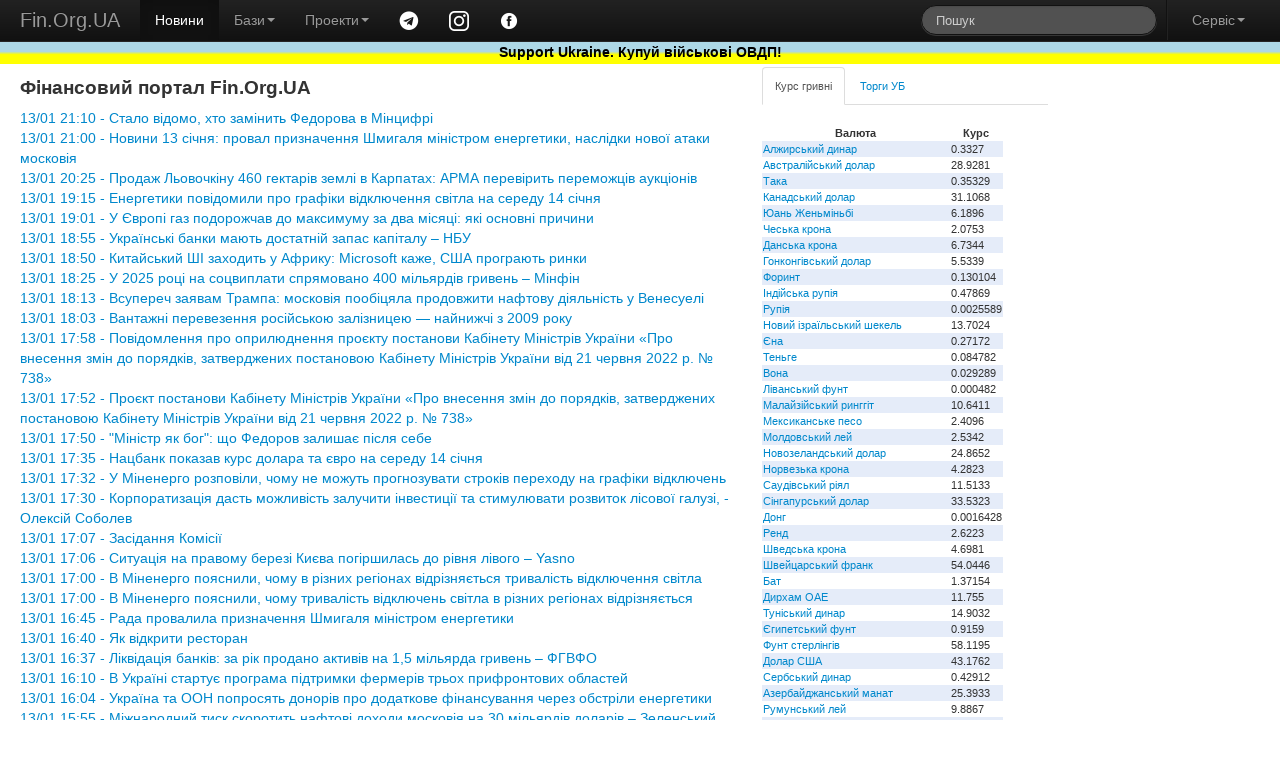

--- FILE ---
content_type: text/html; charset=windows-1251
request_url: https://www.fin.org.ua/?act=vlasnyky&id=15756
body_size: 8173
content:
<!DOCTYPE html>
<html lang="uk">
<head>
	<title>Фінансовий портал Fin.Org.UA</title>
	<meta name="description" content="Фінансовий портал Fin.Org.UA">
	<meta property="og:title" content="Фінансовий портал Fin.Org.UA"/>
	<meta property="og:url" content="http://www.fin.org.ua/"/>
<meta name="viewport" content="width=device-width, initial-scale=1.0">
<meta charset="windows-1251">
<meta name="author" content="Fin.Org.UA">

	<!--link rel="stylesheet/less" href="https://www.fin.org.ua/less/bootstrap.less" type="text/css" /-->
	<!--link rel="stylesheet/less" href="https://www.fin.org.ua/less/responsive.less" type="text/css" /-->
	<!--script src="https://www.fin.org.ua/js/less-1.3.3.min.js"></script-->
	<!--append ‘#!watch’ to the browser URL, then refresh the page. -->
	
	<link href="https://www.fin.org.ua/css/bootstrap.min.css" rel="stylesheet">
	<link href="https://www.fin.org.ua/css/bootstrap-responsive.min.css" rel="stylesheet">
	<link href="https://www.fin.org.ua/css/style.css" rel="stylesheet">

  <!-- HTML5 shim, for IE6-8 support of HTML5 elements -->
  <!--[if lt IE 9]>
    <script src="https://www.fin.org.ua/js/html5shiv.js"></script>
  <![endif]-->

  <meta http-equiv="Content-Type" content="text/html; charset=windows-1251">
	<link rel="alternate" type="application/rss+xml" title="Новини Fin.Org.UA" href="https://www.fin.org.ua/news.rss">
	<link rel="alternate" type="application/rss+xml" title="Освіта від Fin.Org.UA" href="https://www.fin.org.ua/rss_edu.php">
	
	
  <!-- Fav and touch icons -->
  <link rel="apple-touch-icon-precomposed" sizes="144x144" href="https://www.fin.org.ua/img/apple-touch-icon-144-precomposed.png">
  <link rel="apple-touch-icon-precomposed" sizes="114x114" href="https://www.fin.org.ua/img/apple-touch-icon-114-precomposed.png">
  <link rel="apple-touch-icon-precomposed" sizes="72x72" href="https://www.fin.org.ua/img/apple-touch-icon-72-precomposed.png">
  <link rel="apple-touch-icon-precomposed" href="https://www.fin.org.ua/img/apple-touch-icon-57-precomposed.png">
  <link rel="shortcut icon" href="https://www.fin.org.ua/f_ll.ico">
  
	<script type="text/javascript" src="https://www.fin.org.ua/js/jquery.min.js"></script>
	<script type="text/javascript" src="https://www.fin.org.ua/js/bootstrap.min.js"></script>
	<meta property="fb:app_id" content="187527661269557"/>
	<meta property="og:image" content="https://www.fin.org.ua/logo_fin_in.png"/>
	<meta property="og:type" content="website"/>
	
	<script data-ad-client="ca-pub-6585760710054902" async src="https://pagead2.googlesyndication.com/pagead/js/adsbygoogle.js"></script>
<script>
  (adsbygoogle = window.adsbygoogle || []).push({
    google_ad_client: "ca-pub-6585760710054902",
    enable_page_level_ads: true
  });
</script>

<!-- Global site tag (gtag.js) - Google Analytics -->
<script async src="https://www.googletagmanager.com/gtag/js?id=UA-23003254-1"></script>
<script>
  window.dataLayer = window.dataLayer || [];
  function gtag(){dataLayer.push(arguments);}
  gtag('js', new Date());

  gtag('config', 'UA-23003254-1');
</script>

</head>


<body>
<div id="fb-root"></div>
<script>(function(d, s, id) {
  var js, fjs = d.getElementsByTagName(s)[0];
  if (d.getElementById(id)) return;
  js = d.createElement(s); js.id = id;
  js.src = "//connect.facebook.net/uk_UA/all.js#xfbml=1";
  fjs.parentNode.insertBefore(js, fjs);
}(document, 'script', 'facebook-jssdk'));</script>


<div class="navbar navbar-inverse navbar-fixed-top">
	<div class="navbar-inner">
		<div class="container-fluid">
			 <a data-target=".navbar-responsive-collapse" data-toggle="collapse" class="btn btn-navbar"><span class="icon-bar"></span><span class="icon-bar"></span><span class="icon-bar"></span></a> <a href="https://www.fin.org.ua/" class="brand">Fin.Org.UA</a>
			<div class="nav-collapse collapse navbar-responsive-collapse">
				<ul class="nav">
					<li class="active">
						<a href="https://www.fin.org.ua/">Новини</a>
					</li>
					<li class="dropdown">
						 <a data-toggle="dropdown" class="dropdown-toggle" href="#">Бази<strong class="caret"></strong></a>
						<ul class="dropdown-menu">
							<li>
								<a href="https://www.fin.org.ua/ux/CEEN/">Результати торгів на УБ</a>
							</li>
							<li>
								<a href="https://www.fin.org.ua/bd_sobst.php">Власники</a>
							</li>
							<li class="divider">
							</li>
							<li class="nav-header">
								Курси валют
							</li>
							<li>
								<a href="https://www.fin.org.ua/uah/USD/">Курс гривні</a>
							</li>
													</ul>
					</li>
					<li class="dropdown">
						 <a data-toggle="dropdown" class="dropdown-toggle" href="#">Проекти<strong class="caret"></strong></a>
						<ul class="dropdown-menu">
							<!--
							<li>
								<a href="https://www.fin.org.ua/review/">Огляди</a>
							</li>
							!-->
							<li>
								<a href="https://www.fin.org.ua/enc_svyaz.php">Енциклопедія</a>
							</li>
							<li>
								<a href="https://www.fin.org.ua/antiq/">Антикваріат</a>
							</li>
							<li>
								<a href="https://www.fin.org.ua/bus.php">Освіта</a>
							</li>
						</ul>
					</li>
					<li>
						<a href="https://t.me/finorgua" target=_blank><img src="https://www.fin.org.ua/uploads/images/telegram_.png" width=20></a>
					</li>
					<li>
						<a href="https://www.instagram.com/finorgua/" target=_blank><img src="https://www.fin.org.ua/uploads/images/instagram_.png" width=20></a>
					</li>
					<li>
						<a href="https://www.facebook.com/fin.org.ua" target=_blank><img src="https://www.fin.org.ua/uploads/images/facebook_.png" width=20></a>
					</li>
				</ul>
				<ul class="nav pull-right">
					<li>
						<form class="navbar-search pull-left" action="https://www.fin.org.ua/action_search.php" method="post">
						  <input type="text" class="search-query" placeholder="Пошук" name="s_s">
						</form>
					</li>
					<li class="divider-vertical">
					</li>
					<li class="dropdown">
						 <a data-toggle="dropdown" class="dropdown-toggle" href="#">Сервіс<strong class="caret"></strong></a>
						<ul class="dropdown-menu">
							<li>
								<a href="https://www.fin.org.ua/users/">Додати новину</a>
							</li>
							<li>
								<a href="https://www.fin.org.ua/news/51002">Експорт новин</a>
							</li>
							<li>
								<a href="https://www.fin.org.ua/adv.php">Розмістити рекламу</a>
							</li>
							<li>
								<a href="https://www.fin.org.ua/contact.php">Зворотній зв'язок</a>
							</li>
						</ul>
					</li>
				</ul>
			</div>
			
		</div>
	</div>
	    <div id="blueyellow"> <a href="https://www.fin.org.ua/news/1442584"><b><font color="black">Support Ukraine. Купуй військові ОВДП!</font></b></a></div>
</div>


<div class="container-fluid" style="padding-top:50pt">
	<div class="row-fluid">
		<div class="span7">
			<div>
				<div id="main">


<h1>Фінансовий портал Fin.Org.UA</h1> <a href='news/1572035'>13/01 21:10 - Стало відомо, хто замінить Федорова в Мінцифрі</a><br>
 <a href='news/1572036'>13/01 21:00 - Новини 13 січня: провал призначення Шмигаля міністром енергетики, наслідки нової атаки московія</a><br>
 <a href='news/1572032'>13/01 20:25 - Продаж Льовочкіну 460 гектарів землі в Карпатах: АРМА перевірить переможців аукціонів</a><br>
 <a href='news/1572029'>13/01 19:15 - Енергетики повідомили про графіки відключення світла на середу 14 січня</a><br>
 <a href='news/1572018'>13/01 19:01 - У Європі газ подорожчав до максимуму за два місяці: які основні причини</a><br>
 <a href='news/1572019'>13/01 18:55 - Українські банки мають достатній запас капіталу – НБУ</a><br>
 <a href='news/1572020'>13/01 18:50 - Китайський ШІ заходить у Африку: Microsoft каже, США програють ринки</a><br>
 <a href='news/1572021'>13/01 18:25 - У 2025 році на соцвиплати спрямовано 400 мільярдів гривень – Мінфін</a><br>
 <a href='news/1572022'>13/01 18:13 - Всупереч заявам Трампа: московія пообіцяла продовжити нафтову діяльність у Венесуелі</a><br>
 <a href='news/1572023'>13/01 18:03 - Вантажні перевезення російською залізницею — найнижчі з 2009 року</a><br>
 <a href='news/1572037'>13/01 17:58 - Повідомлення про оприлюднення проєкту постанови Кабінету Міністрів України «Про внесення змін до порядків, затверджених постановою Кабінету Міністрів України від 21 червня 2022 р. № 738»</a><br>
 <a href='news/1572038'>13/01 17:52 - Проєкт постанови Кабінету Міністрів України «Про внесення змін до порядків, затверджених постановою Кабінету Міністрів України від 21 червня 2022 р. № 738»</a><br>
 <a href='news/1572024'>13/01 17:50 - "Міністр як бог": що Федоров залишає після себе</a><br>
 <a href='news/1572025'>13/01 17:35 - Нацбанк показав курс долара та євро на середу 14 січня</a><br>
 <a href='news/1572026'>13/01 17:32 - У Міненерго розповіли, чому не можуть прогнозувати строків переходу на графіки відключень</a><br>
 <a href='news/1572039'>13/01 17:30 - Корпоратизація дасть можливість залучити інвестиції та стимулювати розвиток лісової галузі, - Олексій Соболев</a><br>
 <a href='news/1572030'>13/01 17:07 - Засідання Комісії</a><br>
 <a href='news/1572027'>13/01 17:06 - Ситуація на правому березі Києва погіршилась до рівня лівого – Yasno</a><br>
 <a href='news/1572028'>13/01 17:00 - В Міненерго пояснили, чому в різних регіонах відрізняється тривалість відключення світла</a><br>
 <a href='news/1571998'>13/01 17:00 - В Міненерго пояснили, чому тривалість відключень світла в різних регіонах відрізняється</a><br>
 <a href='news/1571999'>13/01 16:45 - Рада провалила призначення Шмигаля міністром енергетики</a><br>
 <a href='news/1572000'>13/01 16:40 - Як відкрити ресторан</a><br>
 <a href='news/1572001'>13/01 16:37 - Ліквідація банків: за рік продано активів на 1,5 мільярда гривень – ФГВФО</a><br>
 <a href='news/1572002'>13/01 16:10 - В Україні стартує програма підтримки фермерів трьох прифронтових областей</a><br>
 <a href='news/1572003'>13/01 16:04 - Україна та ООН попросять донорів про додаткове фінансування через обстріли енергетики</a><br>
 <a href='news/1572004'>13/01 15:55 - Міжнародний тиск скоротить нафтові доходи московія на 30 мільярдів доларів – Зеленський</a><br>
 <a href='news/1571997'>13/01 15:30 - Курси валют, встановлені НБУ на 14.01.2026</a><br>
 <a href='news/1572040'>13/01 15:30 - Попри складні умови системних закриттів супермаркетів немає – зустріч Олексія Соболева з керівниками найбільших торговельних мереж</a><br>
 <a href='news/1572005'>13/01 15:25 - В частині приміщень Нацкомісії з цінних паперів полопали труби системи опалення</a><br>
 <a href='news/1572007'>13/01 15:23 - Міністр економіки прокоментував закриття супермаркетів через відключення світла</a><br>
 <a href='news/1572008'>13/01 15:10 - В окремих районах Києва будинки підключають до генераторів великої потужності</a><br>
 <a href='news/1572009'>13/01 15:01 - Американсько-український стартап Haiqu залучив 11 мільйонів доларів інвестицій</a><br>
 <a href='news/1572010'>13/01 14:37 - Мерію у Вишневому під Києвом за 270 мільйонів збудує фірма виховательки дитсадка – Bihus.Info</a><br>
 <a href='news/1572011'>13/01 14:25 - Рада ухвалила законопроєкт про житлову реформу: що вона передбачає</a><br>
 <a href='news/1571991'>13/01 13:58 - У Києві призупинено наземного електротранспорту</a><br>
 <a href='news/1571992'>13/01 13:53 - Рада звільнила Федорова з посади міністра цифрової трансформації</a><br>
 <a href='news/1572013'>13/01 13:52 - Відповідальне ведення бізнесу в Україні</a><br>
 <a href='news/1572014'>13/01 13:46 - Наказ Мінекономіки від 09 січня 2026 року № 427 “Про внесення зміни до плану діяльності з підготовки проєктів регуляторних актів у сфері господарської діяльності на 2026 рік”</a><br>
 <a href='news/1571993'>13/01 13:45 - Армія московія поцілила по енергооб'єктах Запоріжжя: поранено двох працівниць</a><br>
 <a href='news/1571994'>13/01 13:40 - Аукціон із приватизації одного з найбільших хімічних компаній України знову зірвався</a><br>
 <a href='news/1571995'>13/01 13:30 - У системі е-ТТН зареєстрували перші електронні товарно-транспортні накладні</a><br>
 <a href='news/1571989'>13/01 13:29 - ВІДДІЛ КОМУНІКАЦІЙ З ГРОМАДСЬКІСТЮ УПРАВЛІННЯ ІНФОРМАЦІЙНОЇ ВЗАЄМОДІЇ ГУ ДПС У ДНІПРОПЕТРОВСЬКІЙ ОБЛАСТІ (ТЕРИТОРІЯ ОБСЛУГОВУВАННЯ - МІСТО ДНІПРО) ІНФОРМУЄ!</a><br>
 <a href='news/1571990'>13/01 13:15 - Ворожа атака поранила двох залізничників на Донеччині</a><br>
 <a href='news/1571982'>13/01 13:00 - У Києві без тепла залишаються близько 500 будинків – КМДА</a><br>
 <a href='news/1571984'>13/01 12:40 - Rozetka контролює 76% виручки у онлайн-ритейлі</a><br>
 <a href='news/1571986'>13/01 12:30 - Ритейл під напругою: чому енергонезалежність - це нова реальність, а банк - вже не просто каса</a><br>
 <a href='news/1571987'>13/01 12:15 - Торік попит на гібридні авто в Україні зріс на третину: найпопулярніші моделі</a><br>
 <a href='news/1571996'>13/01 12:10 - Фінансовій компанії відкликано ліцензію через визнання її ділової репутації небездоганною</a><br>
 <a href='news/1571988'>13/01 12:05 - На Київщині низка супермаркетів не працює через перебої з електропостачанням</a><br>
 <a href='news/1572015'>13/01 11:30 - Мінекономіки, ФАО та Уряд Норвегії запускають програму підтримки сільських громад у прифронтових регіонах на 4 млн доларів США</a><br>
<br><br><a href="index.php?dnw=1" > &lt;&lt;&lt; Попередні 50 новин</a><br>				</div>
			</div>
		</div>
		<div class="span3">
			<div class="tabbable tabs-top" id="Kurs_results">
				<ul class="nav nav-tabs">
					<li class="active">
						<a href="#panel-grn" data-toggle="tab" id="tab-uah">Курс гривні</a>
					</li>
					<li>
						<a href="#panel-ux" data-toggle="tab" id="tab-ux">Торги УБ</a>
					</li>
				</ul>
				<div class="tab-content">
					<div class="tab-pane active" id="panel-grn">
						<table><tr><th>Валюта</th><th>Курс</th></tr><tr><td><a href="http://www.fin.org.ua/uah/DZD" title="DZD">Алжирський динар</a></td><td>0.3327</td></tr><tr><td><a href="http://www.fin.org.ua/uah/AUD" title="AUD">Австралійський долар</a></td><td>28.9281</td></tr><tr><td><a href="http://www.fin.org.ua/uah/BDT" title="BDT">Така</a></td><td>0.35329</td></tr><tr><td><a href="http://www.fin.org.ua/uah/CAD" title="CAD">Канадський долар</a></td><td>31.1068</td></tr><tr><td><a href="http://www.fin.org.ua/uah/CNY" title="CNY">Юань Женьміньбі</a></td><td>6.1896</td></tr><tr><td><a href="http://www.fin.org.ua/uah/CZK" title="CZK">Чеська крона</a></td><td>2.0753</td></tr><tr><td><a href="http://www.fin.org.ua/uah/DKK" title="DKK">Данська крона</a></td><td>6.7344</td></tr><tr><td><a href="http://www.fin.org.ua/uah/HKD" title="HKD">Гонконгівський долар</a></td><td>5.5339</td></tr><tr><td><a href="http://www.fin.org.ua/uah/HUF" title="HUF">Форинт</a></td><td>0.130104</td></tr><tr><td><a href="http://www.fin.org.ua/uah/INR" title="INR">Індійська рупія</a></td><td>0.47869</td></tr><tr><td><a href="http://www.fin.org.ua/uah/IDR" title="IDR">Рупія</a></td><td>0.0025589</td></tr><tr><td><a href="http://www.fin.org.ua/uah/ILS" title="ILS">Новий ізраїльський шекель</a></td><td>13.7024</td></tr><tr><td><a href="http://www.fin.org.ua/uah/JPY" title="JPY">Єна</a></td><td>0.27172</td></tr><tr><td><a href="http://www.fin.org.ua/uah/KZT" title="KZT">Теньге</a></td><td>0.084782</td></tr><tr><td><a href="http://www.fin.org.ua/uah/KRW" title="KRW">Вона</a></td><td>0.029289</td></tr><tr><td><a href="http://www.fin.org.ua/uah/LBP" title="LBP">Ліванський фунт</a></td><td>0.000482</td></tr><tr><td><a href="http://www.fin.org.ua/uah/MYR" title="MYR">Малайзійський ринггіт</a></td><td>10.6411</td></tr><tr><td><a href="http://www.fin.org.ua/uah/MXN" title="MXN">Мексиканське песо</a></td><td>2.4096</td></tr><tr><td><a href="http://www.fin.org.ua/uah/MDL" title="MDL">Молдовський лей</a></td><td>2.5342</td></tr><tr><td><a href="http://www.fin.org.ua/uah/NZD" title="NZD">Новозеландський долар</a></td><td>24.8652</td></tr><tr><td><a href="http://www.fin.org.ua/uah/NOK" title="NOK">Норвезька крона</a></td><td>4.2823</td></tr><tr><td><a href="http://www.fin.org.ua/uah/SAR" title="SAR">Саудівський ріял</a></td><td>11.5133</td></tr><tr><td><a href="http://www.fin.org.ua/uah/SGD" title="SGD">Сінгапурський долар</a></td><td>33.5323</td></tr><tr><td><a href="http://www.fin.org.ua/uah/VND" title="VND">Донг</a></td><td>0.0016428</td></tr><tr><td><a href="http://www.fin.org.ua/uah/ZAR" title="ZAR">Ренд</a></td><td>2.6223</td></tr><tr><td><a href="http://www.fin.org.ua/uah/SEK" title="SEK">Шведська крона</a></td><td>4.6981</td></tr><tr><td><a href="http://www.fin.org.ua/uah/CHF" title="CHF">Швейцарський франк</a></td><td>54.0446</td></tr><tr><td><a href="http://www.fin.org.ua/uah/THB" title="THB">Бат</a></td><td>1.37154</td></tr><tr><td><a href="http://www.fin.org.ua/uah/AED" title="AED">Дирхам ОАЕ</a></td><td>11.755</td></tr><tr><td><a href="http://www.fin.org.ua/uah/TND" title="TND">Туніський динар</a></td><td>14.9032</td></tr><tr><td><a href="http://www.fin.org.ua/uah/EGP" title="EGP">Єгипетський фунт</a></td><td>0.9159</td></tr><tr><td><a href="http://www.fin.org.ua/uah/GBP" title="GBP">Фунт стерлінгів</a></td><td>58.1195</td></tr><tr><td><a href="http://www.fin.org.ua/uah/USD" title="USD">Долар США</a></td><td>43.1762</td></tr><tr><td><a href="http://www.fin.org.ua/uah/RSD" title="RSD">Сербський динар</a></td><td>0.42912</td></tr><tr><td><a href="http://www.fin.org.ua/uah/AZN" title="AZN">Азербайджанський манат</a></td><td>25.3933</td></tr><tr><td><a href="http://www.fin.org.ua/uah/RON" title="RON">Румунський лей</a></td><td>9.8867</td></tr><tr><td><a href="http://www.fin.org.ua/uah/TRY" title="TRY">Турецька ліра</a></td><td>1.0004</td></tr><tr><td><a href="http://www.fin.org.ua/uah/XDR" title="XDR">СПЗ (спеціальні права запозичення)</a></td><td>58.9308</td></tr><tr><td><a href="http://www.fin.org.ua/uah/EUR" title="EUR">Євро</a></td><td>50.3219</td></tr><tr><td><a href="http://www.fin.org.ua/uah/GEL" title="GEL">Ларі</a></td><td>16.0131</td></tr><tr><td><a href="http://www.fin.org.ua/uah/PLN" title="PLN">Злотий</a></td><td>11.9499</td></tr><tr><td><a href="http://www.fin.org.ua/uah/XAU" title="XAU">Золото</a></td><td>198285.4</td></tr><tr><td><a href="http://www.fin.org.ua/uah/XAG" title="XAG">Срібло</a></td><td>3705.22</td></tr><tr><td><a href="http://www.fin.org.ua/uah/XPT" title="XPT">Платина</a></td><td>101512.86</td></tr><tr><td><a href="http://www.fin.org.ua/uah/XPD" title="XPD">Паладій</a></td><td>79600.07</td></tr></table><p> Курси валют, встановлені НБУ на 14.01.2026 					</div>
					<div class="tab-pane" id="panel-ux">
						Торги на УБ зупинено.<br />
<a href="https://www.fin.org.ua/ux/UNAF">Історичні дані можна переглянути тут</a>
					</div>

				</div>
				<p><i><b>
<p>Buy low, sell high, right?<br />But emotions can cloud sight<br />Discipline is key</p>
</b>- Fin.Org.UA
						</i></p>			</div>
	</div>
		<div class="span2">
			
			<script>(function(d, s, id) {
			  var js, fjs = d.getElementsByTagName(s)[0];
			  if (d.getElementById(id)) return;
			  js = d.createElement(s); js.id = id;
			  js.src = "//connect.facebook.net/uk_UA/all.js#xfbml=1&appId=187527661269557";
			  fjs.parentNode.insertBefore(js, fjs);
			}(document, 'script', 'facebook-jssdk'));</script>
			<div class="fb-like-box" data-href="https://www.facebook.com/fin.org.ua" data-width="230" data-colorscheme="light" data-show-faces="true" data-header="false" data-stream="false" data-show-border="false"></div>
			</div>
	</div>
	<div class="row-fluid">
		<div class="span4">
			<a href="https://www.fin.org.ua/bus.php" ><h4>Освіта</h4></a>
			
<a href="http://www.fin.org.ua/buss.php?i=144">Відкрито безкоштовний доступ для українців до навчальних програм Genius з 1 листопада до 4 грудня</a><br>
<a href="http://www.fin.org.ua/buss.php?i=143">10 наших найпопулярніших курсів із free</a><br>
<a href="http://www.fin.org.ua/buss.php?i=142">Безкоштовні курси для українців</a><br>
<a href="http://www.fin.org.ua/buss.php?i=141">Безкоштовні онлайн-сервіси вивчення мов для українців</a><br>
<a href="http://www.fin.org.ua/buss.php?i=140">Освітній онлайн-курс «Деривативи на ринках агропродовольчої продукції в Україні та світі» - USAID FST</a><br>
<a href="http://www.fin.org.ua/buss.php?i=139">Основи фінансів та інвестицій</a><br>
<a href="http://www.fin.org.ua/buss.php?i=138">Коронавірусна інфекція: факти проти паніки</a><br>
<a href="http://www.fin.org.ua/buss.php?i=137">Class Central’s Top 100 MOOCs of All Time (2019 edition)</a><br>
<a href="http://www.fin.org.ua/buss.php?i=136">100+ Free Online Courses to Learn about the UN’s Sustainable Development Goals</a><br>
<a href="http://www.fin.org.ua/buss.php?i=135">200 Best Free Coursera Courses in 2019</a><br>
		</div>
		<div class="span4">
			<h4>Каталог антикварних цінних паперів</h4>
			<table>
			<tbody><tr>
			 	<th colspan="2">Емітент</th>
				<th>Рік випуску</th>
			</tr><tr>
					<td></td>
					<td>
						<a href="https://www.fin.org.ua/antiq/cb_full.php?i=2&amp;dnw=&amp;otr=&amp;country="><b>Russo loan (russo is stolen name as a long list of stolen in moskovia)</b>
						<br><h6>Залізничний займ - московська імперія </h6></a></td>
					<td>1880</td>
				</tr><tr>
					<td></td>
					<td>
						<a href="https://www.fin.org.ua/antiq/cb_full.php?i=5&amp;dnw=&amp;otr=&amp;country="><b>Russo loan (russo is stolen name as a long list of stolen in moskovia)</b>
						<br><h6>Облігації четирьохвідсоткового золотого займу - московська імперія </h6></a></td>
					<td>1889</td>
				</tr><tr>
					<td><img src="https://www.fin.org.ua/share/cb_20071205215843Untitled-7_resize_1.jpg" alt="Товариство Моршано-Сизранської залізниці"></td>
					<td>
						<a href="https://www.fin.org.ua/antiq/cb_full.php?i=18&amp;dnw=&amp;otr=&amp;country="><b>Товариство Моршано-Сизранської залізниці</b>
						<br><h6>Облігація для заміни акцій моршано-сизранської  залізниці  - московська імперія </h6></a></td>
					<td>1889</td>
				</tr><tr>
					<td><img src="https://www.fin.org.ua/share/enmz_sh_sm.jpg" alt="Russo-Belge action de deux cent cinquante roubles"></td>
					<td>
						<a href="https://www.fin.org.ua/antiq/cb_full.php?i=9&amp;dnw=&amp;otr=&amp;country="><b>Russo-Belge action (russo is stolen name as a long list of stolen in moskovia)</b>
						<br><h6>Russo-Belge action de deux cent cinquante roubles</h6></a></td>
					<td>1895</td>
				</tr><tr>
					<td></td>
					<td>
						<a href="https://www.fin.org.ua/antiq/cb_full.php?i=3&amp;dnw=&amp;otr=&amp;country="><b>Металургійне товариство Ural-Volga</b>
						<br><h6>Облігації металургійного товариства Урал-Волга - московська імперія </h6></a></td>
					<td>1896</td>
				</tr>
				<tr>
				<th colspan="3">Папери з 1 по 5 <a class="r" href="https://www.fin.org.ua/antiq/cb_list.php?dnw=1&amp;i=&amp;otr=&amp;country=">Папери з 6 по 10</a></th>
				</tr>
				</tbody></table>
			<br>
		</div>
		<div class="span4">
			<a href="https://www.fin.org.ua/enc_svyaz.php?r=11" ><h4>Енциклопедія</h4></a>
			<a href="http://www.fin.org.ua/enc.php?t=441">IBAN IBAN (міжнародний номер банківського рахунку) IBAN (International Bank Account Number)</a><br>
<a href="http://www.fin.org.ua/enc.php?t=440">Оверсайт Оверсайт Oversight</a><br>
<a href="http://www.fin.org.ua/enc.php?t=439"> Електронна валютна ліцензія E-licence</a><br>
<a href="http://www.fin.org.ua/enc.php?t=438"> Банк-кореспондент Correspondent bank</a><br>
<a href="http://www.fin.org.ua/enc.php?t=437"> Імунізація облігації Immunization</a><br>
<a href="http://www.fin.org.ua/enc.php?t=434">Бессрочная облигация Безстрокова облігація Perpetual bond</a><br>
<a href="http://www.fin.org.ua/enc.php?t=433"> НОРМАТИВ ДОСТАТНОСТІ (АДЕКВАТНОСТІ) РЕГУЛЯТИВНОГО КАПІТАЛУ Regulatory capital adequacy ratio</a><br>
<a href="http://www.fin.org.ua/enc.php?t=432">Депозитный сертификат НБУ Депозитний сертифікат НБУ Сertificate of deposit of NBU</a><br>
<a href="http://www.fin.org.ua/enc.php?t=431">ГЭП ГЕП gap</a><br>
<a href="http://www.fin.org.ua/enc.php?t=430">  Independence Standards Board</a><br>
		</div>
	</div>
</div>
<div class="navbar navbar-inverse navbar-static-bottom">
	<div class="navbar-inner">
		<div class="container-fluid">
			<div id="meta">
					Ідея &copy; 1999-2026 <b>Fin.Org.UA</b><br /> Bcі матеріали на сайті не призначені для комерційного використання. У випадку використання Ви повинні виконувати вимоги до розповсюдження, які зазначені на ресурсі-власнику інформації. 
		Адміністрація сайту не несе відповідальності за матеріали, розміщені відвідувачами. 
		Розповсюдження матеріалів, які належать <b>Fin.Org.UA</b>, дозволяється за умови розміщення гіперпосилання <a href="http://www.fin.org.ua">http://www.fin.org.ua</a>				
				<div id="counters" style="float:left; width:100%">
					<a href="https://www.fin.org.ua/map.php" class="a">Карта сайту</a> 

            				
			
				</div>
			</div>
		</div>
	</div>
</div>
</body>
</html>


--- FILE ---
content_type: text/html; charset=utf-8
request_url: https://www.google.com/recaptcha/api2/aframe
body_size: 268
content:
<!DOCTYPE HTML><html><head><meta http-equiv="content-type" content="text/html; charset=UTF-8"></head><body><script nonce="C9ObSj9i7Tw6oXn0q25jSA">/** Anti-fraud and anti-abuse applications only. See google.com/recaptcha */ try{var clients={'sodar':'https://pagead2.googlesyndication.com/pagead/sodar?'};window.addEventListener("message",function(a){try{if(a.source===window.parent){var b=JSON.parse(a.data);var c=clients[b['id']];if(c){var d=document.createElement('img');d.src=c+b['params']+'&rc='+(localStorage.getItem("rc::a")?sessionStorage.getItem("rc::b"):"");window.document.body.appendChild(d);sessionStorage.setItem("rc::e",parseInt(sessionStorage.getItem("rc::e")||0)+1);localStorage.setItem("rc::h",'1768349276520');}}}catch(b){}});window.parent.postMessage("_grecaptcha_ready", "*");}catch(b){}</script></body></html>